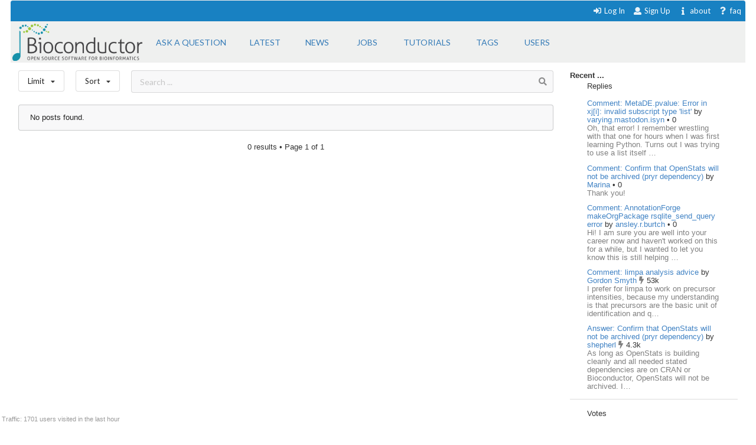

--- FILE ---
content_type: text/html; charset=utf-8
request_url: https://support.bioconductor.org/tag/%20methylumi/?limit=today&order=votes
body_size: 4784
content:





<html>
<head>

    <title>
        
    Bioconductor 

    </title>

    <meta charset="UTF-8">
    <meta name="viewport" content="width=device-width, initial-scale=1">

    
    
    <link rel="icon" href="/static/favicon.ico" type="image/x-icon"/>


    <script src="https://ajax.googleapis.com/ajax/libs/jquery/3.2.1/jquery.min.js"></script>
    
    
    

    
    
        <!-- Global site tag (gtag.js) - Google Analytics -->
        <script async src="https://www.googletagmanager.com/gtag/js?id=UA-55275703-1"></script>
        <script>
            window.dataLayer = window.dataLayer || [];

            function gtag() {
                dataLayer.push(arguments);
            }

            gtag('js', new Date());

            gtag('config', "UA-55275703-1");
        </script>

    

    
    <link rel="stylesheet" href="/static/CACHE/css/output.b3e21268cb4d.css" type="text/css">

    
    <script src="/static/CACHE/js/output.10280c94381d.js"></script>

    
    

    
    
    

    
    
    

</head>


<body itemscope itemtype="https://schema.org/QAPage">

<div class="ui inverted container main">

    

    <span class="menus">
        
        




<div class="ui top attached text menu" id="menu-topics">
    <div class="ui inverted dimmer"></div>
    
    


    <div class="right menu" id="login-opts">

        
            <a class="item " href="/accounts/login/">
                <i class="sign-in icon"></i>Log In</a>

            <a class="item " href="/accounts/signup/">
                <i class="user icon"></i> Sign Up</a>
        

        <a class="item " href="/info/about/"> <i
                class="info icon"></i>about</a>
        <a class="item  " href="/info/faq/"> <i
                class="question icon"></i> faq
        </a>
    </div>
</div>

        



<div class="ui labeled icon attached pointing menu" id="menu-header">
    
        <div class="header item" id="logo">
            <a href="https://support.bioconductor.org/"><img class="ui image"  src="/static/transparent-logo.png"></a>
        </div>
    

    <a class="item  format add-question" href="/new/post/">
        <span class="">Ask a question</span>
    </a>

    <a class="item  format " href="/">
    <span class="">Latest</span>
    </a>
    <a class=" item  format" href="/t/news/">
    <span class="">News</span>
    </a>
    <a class=" item  format " href="/t/jobs/">
    <span class="">Jobs</span>
    </a>

    <a class=" item  format " href="/t/tutorials/">
    <span class="">Tutorials</span>
    </a>

    <a class=" item   format " href="/t/">
        <span class="">Tags</span>
    </a>

    <a class=" item  format " href="/user/list/">
        <span class="">Users</span>
    </a>

</div>


    </span>

    <span class="phone-menus">
        



    <div class="header item" id="logo">
        <a href="/"><img class="ui image" width="220px" src="/static/transparent-logo.png"></a>
    </div>


<div class="ui labeled icon attached fluid pointing menu" id="menu-header" style="background-color: white">

    <div class="ui left simple dropdown item">

        <i class="bars icon"><i class="dropdown icon"></i></i>
        <div class="menu">
            <a class="item " href="/new/post/">
                <i class=" edit icon"></i>New Post
            </a>

            <a class="item  " href="/">
                <i class=" list icon"></i> Latest
            </a>
            <a class="item   " href="/t/news/">
                <i class=" newspaper icon"></i> News
            </a>
            <a class="item  " href="/t/jobs/">
                <i class=" briefcase icon"></i> Jobs
            </a>

            <a class="item  " href="/t/tutorials/">
                <i class=" info circle icon"></i> Tutorials
            </a>

            <a class="item  " href="/t/">
                <i class="tag icon"></i>Tags
            </a>
            <a class="item " href="/user/list/">
                <i class=" world icon"></i>
                Users
            </a>
        </div>

    </div>


    <div class="ui right simple dropdown  item">
        

    </div>

    <div class="ui right simple dropdown item">

        <i class="user icon"><i class="dropdown icon"></i></i>
        <div class="menu" id="login-opts">
            
                <a class="item " href="/accounts/login/"><i class="sign-in icon"></i>
                    Log In</a>
                <a class="item " href="/accounts/signup/"><i
                        class="arrow circle up icon"></i>
                    Sign Up</a>
            

            <a class="item " href="/info/about/"><i class="info circle icon"></i>About
            </a>
        </div>


    </div>
</div>

    </span>

    
        
        <div class="ui bottom attached segment block">

            

    <div class="ui stackable grid">

        <div class="fit twelve wide content column">
            

    
    <div class="ui horizontal basic top-menu segments">
        

    <div class="ui horizontal basic top-menu segments">

        <div style="padding-right: 19px;">
            <div class="ui small compact menu sorting no-box-shadow">
                <div class="ui simple dropdown item">
                    Limit
                    <i class="dropdown icon"></i>

                    <div class="menu">

                        <a class="item" href="/tag/ methylumi/?limit=all&amp;order=votes">
                            <i class=""></i>all time
                        </a>
                        <a class="item" href="/tag/ methylumi/?limit=today&amp;order=votes">
                            <i class="check icon"></i>today
                        </a>
                        <a class="item" href="/tag/ methylumi/?limit=week&amp;order=votes">
                            <i class=""></i>this week
                        </a>
                        <a class="item" href="/tag/ methylumi/?limit=month&amp;order=votes">
                            <i class=""></i>this month
                        </a>
                        <a class="item" href="/tag/ methylumi/?limit=year&amp;order=votes">
                            <i class=""></i>this year
                        </a>
                        <div class="ui divider"></div>
                        <a class="item" href="/t/open/">
                            <i class=""></i>Unanswered
                        </a>

                        <a class="item" href="/">
                            <i class=""></i>All posts
                        </a>
                        


                    </div>
                </div>
            </div>
        </div>

        <div style="padding-right: 19px;">
            <div class="ui small compact menu sorting no-box-shadow">
                <div class="ui simple dropdown item">
                    Sort
                    <i class="dropdown icon"></i>

                    <div class="menu">

                        <a class="item" href="/tag/ methylumi/?order=update&amp;limit=today">
                            <i class=""></i>Update
                        </a>
                        <a class="item" href="/tag/ methylumi/?order=answers&amp;limit=today">
                            <i class=""></i>Answers
                        </a>
                         <a class="item" href="/tag/ methylumi/?order=bookmarks&amp;limit=today">
                            <i class=""></i>Bookmarks
                        </a>
                          <a class="item" href="/tag/ methylumi/?order=creation&amp;limit=today">
                            <i class=""></i>Creation
                        </a>
                        <a class="item" href="/tag/ methylumi/?order=replies&amp;limit=today">
                            <i class=""></i>Replies
                        </a>
                        <a class="item" href="/tag/ methylumi/?order=rank&amp;limit=today">
                            <i class=""></i>Rank
                        </a>
                        <a class="item" href="/tag/ methylumi/?order=views&amp;limit=today">
                            <i class=""></i>Views
                        </a>

                        <a class="item" href="/tag/ methylumi/?order=votes&amp;limit=today">
                            <i class="check icon"></i>Votes
                        </a>

                    </div>
                </div>
            </div>
        </div>
    </div>


        <div class="ui basic segment search-bar" id="search-anchor">

    <div class="center-text ">

        <form class="ui form" method="GET" action="/post/search/" style="margin: 0">

            <div class="ui  search">
                <div class="ui icon input">
                    <input value="" class="search-input" type="text" name="query" placeholder="Search ... ">
                    <i class="search icon"></i>
                </div>
            </div>

        </form>

    </div>

</div>


    </div>



    
    

    <div class="ui divided items">
        
            <div class="ui warn message">No posts found. </div>
        
    </div>


    <div class="ui page-bar segment">
        







    <span class="phone">0
    results
    &bull;

        Page </span> 1 of 1







    </div>


        </div>

        <div class="four wide column sidefeed">

            <div class="ui large wrap-text" id="sidebar">
                

    

    
        


<b>Recent ... </b>

<div class="ui large wrap-text">
    <div class="event">
        <div class="ui container">
                <span>Replies </span>
                <div class="ui relaxed list" >

                    

                        <div class="item spaced">
                            <a href="/p/9163107/"> Comment: MetaDE.pvalue: Error in xj[i]: invalid subscript type &#x27;list&#x27;</a>
                            by
                            <a href="/u/85387/">varying.mastodon.isyn
                            </a>

                        <span>  


    
        &bull;
    

    0

</span>

                        <div class="muted" style="">
                            Oh, that error! I remember wrestling with that one for hours when I was first learning Python. Turns out I was trying to use a list itself …
                            </div>
                        </div>

                    

                        <div class="item spaced">
                            <a href="/p/9163103/"> Comment: Confirm that OpenStats will not be archived (pryr dependency)</a>
                            by
                            <a href="/u/85312/">Marina
                            </a>

                        <span>  


    
        &bull;
    

    0

</span>

                        <div class="muted" style="">
                            Thank you!
                            </div>
                        </div>

                    

                        <div class="item spaced">
                            <a href="/p/9163102/"> Comment: AnnotationForge makeOrgPackage rsqlite_send_query error</a>
                            by
                            <a href="/u/85327/">ansley.r.burtch
                            </a>

                        <span>  


    
        &bull;
    

    0

</span>

                        <div class="muted" style="">
                            Hi! I am sure you are well into your career now and haven&#x27;t worked on this for a while, but I wanted to let you know this is still helping …
                            </div>
                        </div>

                    

                        <div class="item spaced">
                            <a href="/p/9163100/"> Comment: limpa analysis advice</a>
                            by
                            <a href="/u/179/">Gordon Smyth
                            </a>

                        <span>  


    
        <i class="ui muted bolt icon"></i>
    

    53k

</span>

                        <div class="muted" style="">
                            I prefer for limpa to work on precursor intensities, because my understanding is that precursors are the basic unit of identification and q…
                            </div>
                        </div>

                    

                        <div class="item spaced">
                            <a href="/p/9163099/"> Answer: Confirm that OpenStats will not be archived (pryr dependency)</a>
                            by
                            <a href="/u/10588/">shepherl
                            </a>

                        <span>  


    
        <i class="ui muted bolt icon"></i>
    

    4.3k

</span>

                        <div class="muted" style="">
                            As long as OpenStats is building cleanly and all needed stated dependencies are on CRAN or Bioconductor, OpenStats will not be archived.  I…
                            </div>
                        </div>

                    

                </div>
        </div>
    </div>
<div class="ui divider"></div>
    <div class="event">
        <div class="ui container">
                <div>Votes </div>
                <div class="ui relaxed list" >
                    
                       <div class="item spaced" >
                            <a href="/p/126441/">A: DESeq2 - VST eliminates zero values</a>
                       </div>
                    
                       <div class="item spaced" >
                            <a href="/p/p133175/">Comment: Normalise to a housekeeping gene in DESEq2</a>
                       </div>
                    
                       <div class="item spaced" >
                            <a href="/p/9163100/">Comment: limpa analysis advice</a>
                       </div>
                    
                       <div class="item spaced" >
                            <a href="/p/97467/">C: AnnotationForge makeOrgPackage rsqlite_send_query error</a>
                       </div>
                    
                       <div class="item spaced" >
                            <a href="/p/9162339/">Answer: Limpa Pipeline Order</a>
                       </div>
                    
                </div>
        </div>
    </div>

<div class="ui divider"></div>

    <div class="event">
        <div class="ui container">
            <span>Awards</span>
            <a href="/b/list/"> &bull;  All <i class="ui angle small double right icon"></i></a>

                <div class="ui relaxed list" >
                   

                        <div class="item"  style="">
                            <span>
                                <a href="/b/view/popular-question/">Popular Question <i class="eye icon"></i></a> to
                                <a href="/u/5106/">
                                    James W. MacDonald</a>
                                <span>  


    
        <i class="ui muted bolt icon"></i>
    

    68k

</span>
                            </span>
                        </div>

                    

                        <div class="item"  style="">
                            <span>
                                <a href="/b/view/popular-question/">Popular Question <i class="eye icon"></i></a> to
                                <a href="/u/77160/">
                                    James Aiden</a>
                                <span>  


    
        &bull;
    

    0

</span>
                            </span>
                        </div>

                    

                        <div class="item"  style="">
                            <span>
                                <a href="/b/view/popular-question/">Popular Question <i class="eye icon"></i></a> to
                                <a href="/u/10588/">
                                    shepherl</a>
                                <span>  


    
        <i class="ui muted bolt icon"></i>
    

    4.3k

</span>
                            </span>
                        </div>

                    

                        <div class="item"  style="">
                            <span>
                                <a href="/b/view/popular-question/">Popular Question <i class="eye icon"></i></a> to
                                <a href="/u/16173/">
                                    fl</a>
                                <span>  


    
        &utrif;
    

    20

</span>
                            </span>
                        </div>

                    

                        <div class="item"  style="">
                            <span>
                                <a href="/b/view/voter/">Voter <i class="thumbs up outline icon"></i></a> to
                                <a href="/u/6428/">
                                    SamGG</a>
                                <span>  


    
        &utrif;
    

    360

</span>
                            </span>
                        </div>

                    
                </div>

        </div>
    </div>

<div class="ui divider"></div>
    <div class="event">
        <div class="ui container">
                <span>Locations</span>
                 <a href="/user/list/">&bull;  All <i class="ui angle small double right icon"></i></a>

                 <div class="ui relaxed list" >

                    
                        <div class="item spaced" >
                        <span>
                        <a class="ui mini avatar thread-users  list-avatar image" href="/u/85402/">
                            <img src="https://secure.gravatar.com/avatar/fff0db6448a20946e75728802334aaa7?s=90&amp;d=mp">
                        </a>
                        </span>

                            United States, <span class="muted">just now</span>
                        </div>

                    
                        <div class="item spaced" >
                        <span>
                        <a class="ui mini avatar thread-users  list-avatar image" href="/u/83693/">
                            <img src="https://secure.gravatar.com/avatar/696fda8ec962e5d874389cb234ef2a9f?s=90&amp;d=mp">
                        </a>
                        </span>

                            United States, <span class="muted">18 minutes ago</span>
                        </div>

                    
                        <div class="item spaced" >
                        <span>
                        <a class="ui mini avatar thread-users  list-avatar image" href="/u/75105/">
                            <img src="https://secure.gravatar.com/avatar/230daa7e9b1eac61b972fafabba1d967?s=90&amp;d=mp">
                        </a>
                        </span>

                            United States, <span class="muted">29 minutes ago</span>
                        </div>

                    
                        <div class="item spaced" >
                        <span>
                        <a class="ui mini avatar thread-users  list-avatar image" href="/u/85379/">
                            <img src="https://secure.gravatar.com/avatar/a5d0c9ea1c78b56b76aa7d30739cd45d?s=90&amp;d=mp">
                        </a>
                        </span>

                            United States, <span class="muted">32 minutes ago</span>
                        </div>

                    
                        <div class="item spaced" >
                        <span>
                        <a class="ui mini avatar thread-users  list-avatar image" href="/u/80940/">
                            <img src="https://secure.gravatar.com/avatar/9ad31c2c0d6f532b905d2d65981856ef?s=90&amp;d=mp">
                        </a>
                        </span>

                            Germany, <span class="muted">35 minutes ago</span>
                        </div>

                    
                </div>
        </div>
    </div>



</div>

    


            </div>
        </div>

    </div>

    
    <div id="traffic">Traffic: 1701 users visited in the last hour</div>




        </div>
    

    
        


<div class="ui three  center aligned column stackable tiny grid">
    <div class=" left aligned column" style="padding-right: 13%">

        <b>Content</b>
        <a href="/#search-anchor">Search</a><br>
        <a href="/user/list/">Users</a><br>
        <a href="/t/">Tags</a><br>
        <a href="/b/list/">Badges</a>

    </div>
    <div class="left aligned column" style="padding-right: 12%">
        <b>Help</b>
        <a href="/info/about/">About</a><br>
        <a href="/info/faq/">FAQ</a><br>

    </div>
    <div class=" left aligned column">

        <b>Access</b>
        <a href="/info/rss/">RSS</a><br>
        <a href="/info/api/">API</a><br>
        <a href="#">Stats</a>

    </div>
</div>
<div class="ui divider"></div>

<div class="ui vertical center aligned basic segment">
    <p>Use of this site constitutes acceptance of our <a href="/info/policy/">User Agreement and Privacy
        Policy</a>.</p>
    <div class="smaller muted">
        Powered by the <a href="https://github.com/ialbert/biostar-central" class="ui image">
        <img src="/static/images/badge-forum.svg"></a> version 2.3.6
    </div>

</div>
    

    

</div>


</body>


</html>
